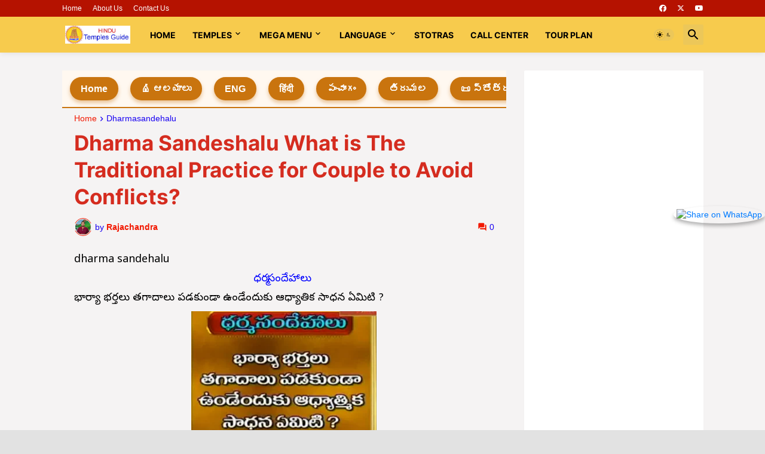

--- FILE ---
content_type: text/html; charset=utf-8
request_url: https://www.google.com/recaptcha/api2/aframe
body_size: 267
content:
<!DOCTYPE HTML><html><head><meta http-equiv="content-type" content="text/html; charset=UTF-8"></head><body><script nonce="y8QTUxB_2FLsAefJIA8tqw">/** Anti-fraud and anti-abuse applications only. See google.com/recaptcha */ try{var clients={'sodar':'https://pagead2.googlesyndication.com/pagead/sodar?'};window.addEventListener("message",function(a){try{if(a.source===window.parent){var b=JSON.parse(a.data);var c=clients[b['id']];if(c){var d=document.createElement('img');d.src=c+b['params']+'&rc='+(localStorage.getItem("rc::a")?sessionStorage.getItem("rc::b"):"");window.document.body.appendChild(d);sessionStorage.setItem("rc::e",parseInt(sessionStorage.getItem("rc::e")||0)+1);localStorage.setItem("rc::h",'1768891653625');}}}catch(b){}});window.parent.postMessage("_grecaptcha_ready", "*");}catch(b){}</script></body></html>